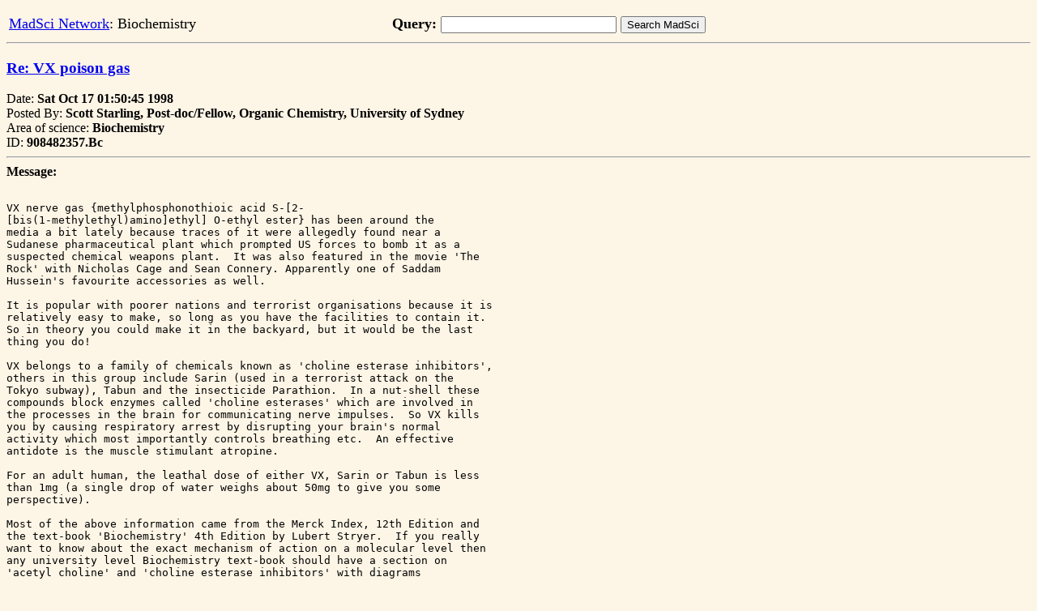

--- FILE ---
content_type: text/html; charset=UTF-8
request_url: https://www.madsci.org/posts/archives/oct98/908687418.Bc.r.html
body_size: 6592
content:
<!DOCTYPE HTML PUBLIC "-//W3C//DTD HTML 4.0//EN"
      "http://www.w3.org/TR/REC-html40/strict.dtd">

<HTML LANG="en">
<META NAME="ID" CONTENT="908482357.Bc">
<META NAME="my_html" CONTENT="">
<META NAME="area" CONTENT="Biochemistry">
<META NAME="city" CONTENT="">
<META NAME="date" CONTENT="Sat Oct 17 01:50:45 1998">
<META NAME="expID" CONTENT="1198">
<META NAME="grade" CONTENT="Post-doc/Fellow, Organic Chemistry, University of Sydney">
<META NAME="name" CONTENT="Scott Starling">
<META NAME="school" CONTENT="">
<META NAME="state" CONTENT="">
<META NAME="country" CONTENT="">
<META NAME="subject" CONTENT="Re: VX poison gas">
<META NAME="rank" CONTENT="">

<TITLE>Re: VX poison gas</TITLE>
</HEAD>


<BODY BGCOLOR="oldlace">
<P>
<Center><Font size=+1>
<TABLE WIDTH=100% BORDER=0>
<TR>
<TD><a href="http://www.madsci.org/">MadSci Network</a>: Biochemistry
</TD>
</TD>
<TD VALIGN=bottom>
<form method="get" action="http://www.madsci.org/results.html">
<input type="hidden" name="domains" value="madsci.org"></input>
<b>Query:</b> <input type="text" name="q" size="25" maxlength="255" value=""></input>
<input type="submit" value="Search MadSci"></input>

<input type="hidden" name="sitesearch" value="madsci.org"></input>
<input type="hidden" name="client" value="pub-1458446060997439"></input>
<input type="hidden" name="forid" value="1"></input>
<input type="hidden" name="channel" value="6629883132"></input>
<input type="hidden" name="flav" value="0000"></input>
<input type="hidden" name="sig" value="F8I9MMCtZjTMyi2X"></input>
<input type="hidden" name="ie" value="ISO-8859-1"></input>
<input type="hidden" name="oe" value="ISO-8859-1"></input>
<input type="hidden" name="safe" value="active"></input>
<input type="hidden" name="cof"
value="GALT:204A6C;DIV:336699;VLC:663399;ALC:0000FF;LC:0000FF;BGC:FFFFFF;T:00000
0;GFNT:0000FF;GIMP:0000FF;S:http://madsci.org;FORID:9;"></input>
<input type="hidden" name="hl" value="en"></input>
</form>

</TR>
</TABLE>
</Font></Center>
<HR>
<H3><a href="908687418.Bc.q.html">Re: VX poison gas</a></H2>
Date: <B>Sat Oct 17 01:50:45 1998</B><BR>
Posted By: <B>Scott Starling, Post-doc/Fellow, Organic Chemistry, University of Sydney</B><BR>
Area of science: <B>Biochemistry</B><BR>
ID: <B>908482357.Bc</B>
<HR>
<B>Message:</B><BR>
<PRE>
<!--BEGIN-->
VX nerve gas {methylphosphonothioic acid S-[2-
[bis(1-methylethyl)amino]ethyl] O-ethyl ester} has been around the
media a bit lately because traces of it were allegedly found near a
Sudanese pharmaceutical plant which prompted US forces to bomb it as a
suspected chemical weapons plant.  It was also featured in the movie 'The
Rock' with Nicholas Cage and Sean Connery. Apparently one of Saddam
Hussein's favourite accessories as well.

It is popular with poorer nations and terrorist organisations because it is
relatively easy to make, so long as you have the facilities to contain it.
So in theory you could make it in the backyard, but it would be the last
thing you do!

VX belongs to a family of chemicals known as 'choline esterase inhibitors',
others in this group include Sarin (used in a terrorist attack on the
Tokyo subway), Tabun and the insecticide Parathion.  In a nut-shell these
compounds block enzymes called 'choline esterases' which are involved in
the processes in the brain for communicating nerve impulses.  So VX kills
you by causing respiratory arrest by disrupting your brain's normal
activity which most importantly controls breathing etc.  An effective 
antidote is the muscle stimulant atropine.

For an adult human, the leathal dose of either VX, Sarin or Tabun is less
than 1mg (a single drop of water weighs about 50mg to give you some
perspective).

Most of the above information came from the Merck Index, 12th Edition and 
the text-book 'Biochemistry' 4th Edition by Lubert Stryer.  If you really
want to know about the exact mechanism of action on a molecular level then
any university level Biochemistry text-book should have a section on
'acetyl choline' and 'choline esterase inhibitors' with diagrams

For more information on the web you can go to <a href = "http://www2.outbreak.org/cgi-unreg/dynaserve.exe/cb/vx.html">VX </a> or <a href ="http://www2.outbreak.org/cgi-unreg/dynaserve.exe/cb/vx.html">Sarin </a>. 

Hope this is of some use.

Dr. Scott Starling
University of Sydney, Australia

<A HREF="mailto:Starling@bigpond.com">Starling@bigpond.com</A> 
<!--END-->
</PRE>
<HR><P>
<P>
<Center>
<a href="/cgi-bin/cgiwrap/www/index">Current Queue</a> |
<a href="/cgi-bin/cgiwrap/www/index?:Bc">Current Queue for Biochemistry</a> |
<a href="/cgi-bin/cgiwrap/www/index?archives:Bc">Biochemistry archives</a> 
<P>
Try the links in the <a href="/libs/">MadSci Library</a> for more information on <a href="/libs/areas/biochemistry.html">Biochemistry</a>.
</Center>
<P>
<center>
<hr />
<!-- SiteSearch Google -->
<form method="get" action="http://www.madsci.org/results.html">
<input type="hidden" name="domains" value="madsci.org"></input>
<input type="text" name="q" size="25" maxlength="255" value=""></input>
<input type="submit" value="Search MadSci"></input>

<input type="hidden" name="sitesearch" value="madsci.org"></input>
<input type="hidden" name="client" value="pub-1458446060997439"></input>
<input type="hidden" name="forid" value="1"></input>
<input type="hidden" name="channel" value="4201458612"></input>
<input type="hidden" name="ie" value="ISO-8859-1"></input>
<input type="hidden" name="oe" value="ISO-8859-1"></input>
<input type="hidden" name="safe" value="active"></input>
<input type="hidden" name="cof"
value="GALT:204A6C;DIV:336699;VLC:663399;ALC:0000FF;LC:0000FF;BGC:FFFFFF;T:00000
0;GFNT:0000FF;GIMP:0000FF;S:http://madsci.org;FORID:9;"></input>
<input type="hidden" name="hl" value="en"></input>
</form>

<hr />
<b>
<a href="/">MadSci Home</a> | <a href="/info/">Information</a> |
<a href="/MS_search.html">Search</a> | 
<a href="/random/">Random Knowledge Generator</a> |
<a href="/circumnav/">MadSci Archives</a> |
<a href="/libs/">Mad Library</a> | <a href="/labs/">MAD Labs</a> |
<a href="/FAQs/">MAD FAQs</a> |
<a href="/submit.html">Ask a ?</a> | 
<a href="/join/">Join Us!</a> |
<a href="/donate/">Help Support MadSci</a>
</b>
</center>

<script src="http://www.google-analytics.com/urchin.js"
type="text/javascript">
</script>
<script type="text/javascript">
_uacct = "UA-278319-1";
urchinTracker();
</script>

 <P><HR>
<ADDRESS>
MadSci Network,
<a href="mailto:webadmin@www.madsci.org">webadmin@www.madsci.org</a><BR>
&copy; 1995-1998. All rights reserved. 
</ADDRESS>

</BODY></HTML>
